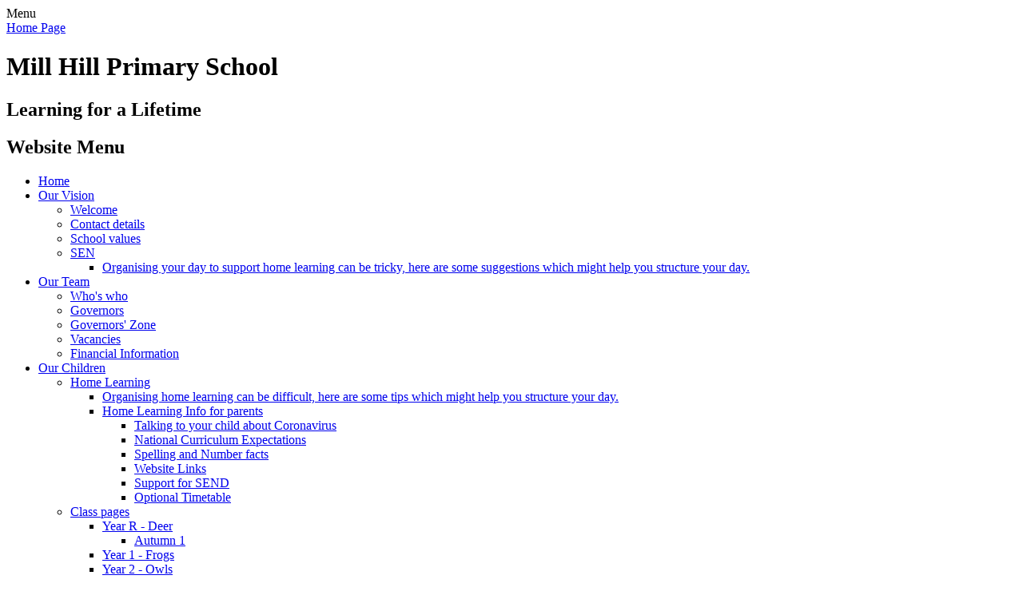

--- FILE ---
content_type: text/html; charset=utf-8
request_url: https://www.millhillprimary.co.uk/autumn-1-india/
body_size: 88479
content:

<!DOCTYPE html>

            <!--[if IE 6]><html class="lt-ie10 lt-ie9 lt-ie8 lt-ie7 ie6 ie responsive" lang="en"><![endif]-->
            <!--[if IE 7]><html class="lt-ie10 lt-ie9 lt-ie8 ie7 ie responsive" lang="en"><![endif]-->
            <!--[if IE 8]><html class="lt-ie10 lt-ie9 ie8 ie responsive" lang="en"><![endif]-->
            <!--[if IE 9]><html class="lt-ie10 ie9 ie responsive" lang="en"><![endif]-->
            <!--[if gt IE 9]><!--><html class="responsive" lang="en"><!--<![endif]-->
            
    <head>
        <meta charset="utf-8">
        <meta http-equiv="X-UA-Compatible" content="IE=edge,chrome=1">
        <meta name="viewport" content="width=device-width, initial-scale=1, user-scalable=no">
        <meta name="keywords" content="Mill Hill Primary School">
        <meta name="description" content="Mill Hill Primary School">
      	<meta name="format-detection" content="telephone=no">

        <title>Autumn 1 - India | Mill Hill Primary School</title>

        




  <link rel="stylesheet" href="https://primarysite-prod-sorted.s3.amazonaws.com/static/7.0.4/gen/presenter_prologue_css.7b7812f9.css" type="text/css">




<style type="text/css">
  .ps_primarysite-editor_panel-site-coloured-content {
    background-color: #ffffff!important;
  }
</style>


  <link rel="stylesheet" href="https://primarysite-prod-sorted.s3.amazonaws.com/static/7.0.4/gen/all-site-icon-choices.034951b5.css" type="text/css">



        
        <link rel="shortcut icon" href="https://primarysite-prod.s3.amazonaws.com/theme/MillHillPrimarySchoolWaterlooville/favicon.ico">
        <link rel="apple-touch-icon" href="https://primarysite-prod.s3.amazonaws.com/theme/MillHillPrimarySchoolWaterlooville/apple-touch-icon-precomposed.png">
        <link rel="apple-touch-icon-precomposed" href="https://primarysite-prod.s3.amazonaws.com/theme/MillHillPrimarySchoolWaterlooville/apple-touch-icon-precomposed.png">
        
        <meta name="application-name" content="Mill Hill Primary School">
        <meta name="msapplication-TileColor" content="#ac001f">
        <meta name="msapplication-TileImage" content="https://primarysite-prod.s3.amazonaws.com/theme/MillHillPrimarySchoolWaterlooville/metro-icon.png">

        
        <link rel="stylesheet" type="text/css" href="https://primarysite-prod.s3.amazonaws.com/theme/MillHillPrimarySchoolWaterlooville/style-global.css">
        <link rel="stylesheet" type="text/css" media="(min-width: 981px)" href="https://primarysite-prod.s3.amazonaws.com/theme/MillHillPrimarySchoolWaterlooville/style.css">
        <link rel="stylesheet" type="text/css" media="(max-width: 980px)" href="https://primarysite-prod.s3.amazonaws.com/theme/MillHillPrimarySchoolWaterlooville/style-responsive.css">

      	
      	<link href="//fonts.googleapis.com/css?family=Muli:300,400" rel="stylesheet">
      
      
        

        

<script>
  // This is the first instance of `window.psProps`, so if these values are removed, make sure
  // `window.psProps = {};` is still there because it's used in other places.
  window.psProps = {
    lazyLoadFallbackScript: 'https://primarysite-prod-sorted.s3.amazonaws.com/static/7.0.4/gen/lazy_load.1bfa9561.js',
    picturefillScript: 'https://primarysite-prod-sorted.s3.amazonaws.com/static/7.0.4/gen/picturefill.a26ebc92.js'
  };
</script>


  <script type="text/javascript" src="https://primarysite-prod-sorted.s3.amazonaws.com/static/7.0.4/gen/presenter_prologue_js.cfb79a3d.js"></script>


<script type="text/javascript">
  function ie() {
    for (var v = 3, el = document.createElement('b'), all = el.all || [];
      el.innerHTML = '<!--[if gt IE ' + (++v) + ']><i><![endif]-->', all[0]; );
    return v > 4 ? v : document.documentMode;
  }

  $(function() {
    switch (ie()) {
      case 10:
        ps.el.html.addClass('ie10');
      case 9:
      case 8:
        ps.el.body.prepend(
          '<div class="unsupported-browser">' +
            '<span class="warning-logo">&#xe00a; </span>' +
            'This website may not display correctly as you are using an old version of ' +
            'Internet Explorer. <a href="/primarysite/unsupported-browser/">More info</a>' +
          '</div>');
        break;
    }
  });
</script>

<script type="text/javascript">
  $(function() {
    ps.el.body
      .data('social_media_url', 'https://social.secure-primarysite.net/site/mill-hill-primary-school-waterlooville/')
      .data('social_media_api', 'https://social.secure-primarysite.net/api/site-connected/mill-hill-primary-school-waterlooville/')
      .data('STATIC_URL', 'https://primarysite-prod-sorted.s3.amazonaws.com/static/7.0.4/')
      .data('site_width', 725)
      .data('news_width', 537)
      .data('csrf_token', 'e9jZojBb6nWrn1RKPrOWmWI2lY7UAvqoyAabTPGGZLylRn59TWD7EAZ0sbNN47Id')
      .data('disable_right_click', 'True')
      .data('normalize_css', 'https://primarysite-prod-sorted.s3.amazonaws.com/static/7.0.4/gen/normalize_css.7bf5a737.css')
      .data('ck_editor_counterbalances', 'https://primarysite-prod-sorted.s3.amazonaws.com/static/7.0.4/gen/ck_editor_counterbalances.2519b40e.css')
      .data('basic_site', false)
      // Seasonal Effects
      .data('include_seasonal_effects', '')
      .data('show_seasonal_effects_on_page', '')
      .data('seasonal_effect', '1')
      .data('can_enable_seasonal_effects', 'False')
      .data('seasonal_effect_active', 'True')
      .data('disablePicturesBlock', false)
      .data('hasNewCookiePopup', true);

    if (document.documentElement.dataset.userId) {
      window.updateCsrf();
    }
  });
</script>


<script>

function recaptchaCallback() {
    grecaptcha.ready(function() {
        var grecaptcha_execute = function(){
    grecaptcha.execute('6LcHwgAiAAAAAJ6ncdKlMyB1uNoe_CBvkfgBiJz1', {action: 'homepage'}).then(function(token) {
        document.querySelectorAll('input.django-recaptcha-hidden-field').forEach(function (value) {
            value.value = token;
        });
        return token;
    })
};
grecaptcha_execute()
setInterval(grecaptcha_execute, 120000);


    });
  };
</script>






    </head>

    <body>

        

        <div class="responsive-bar visible-small">
            <span class="navbar-toggle website-navbar-toggle visible-small" data-nav="website"></span>
            <span class="navigation-bar-title">Menu</span>
        </div>

        <div class="container">

            <div class="inner-container">
              
						<div class="top-bar">

            <header class="main-header">
                    
                    <a href="/" class="home-link" title="Home Page">Home Page</a>
                      <h1>Mill Hill Primary School</h1>
                      <h2>Learning for a Lifetime</h2>

                    
                </header>
            
            <nav class="main-nav mobile-nav small">
                    <span class="close-mobile-nav" data-nav="website"></span>
                    <h2 class="ps_mobile-header">Website Menu</h2>

                    <ul>
                        <li class="ps_topic_link home-btn"><a href="/">Home</a></li>
                        <li class="ps_nav-top-level ps_submenu ps_topic_link ps_topic_slug_our-vision"><a href="/topic/our-vision" >Our Vision</a><ul><li class="  ps_page_link ps_page_slug_welcome"><a href="/welcome/" >Welcome</a></li>
<li class="  ps_page_link ps_page_slug_contact-details"><a href="/contact-details/" >Contact details</a></li>
<li class="  ps_page_link ps_page_slug_school-values"><a href="/school-values/" >School values</a></li>
<li class=" ps_submenu ps_page_link ps_page_slug_sen"><a href="/sen/" >SEN</a><ul><li class="  ps_page_link ps_page_slug_organising-your-day-to-support-home-learning-can-b"><a href="/organising-your-day-to-support-home-learning-can-b/" >Organising your day to support home learning can be tricky, here are some suggestions which might help you structure your day.</a></li></ul></li></ul></li>
                        <li class="ps_nav-top-level ps_submenu ps_topic_link ps_topic_slug_our-team"><a href="/topic/our-team" >Our Team</a><ul><li class="  ps_page_link ps_page_slug_whos-who"><a href="/whos-who/" >Who&#x27;s who</a></li>
<li class="  ps_page_link ps_page_slug_governors"><a href="/governors/" >Governors</a></li>
<li class="  ps_page_link ps_page_slug_governors-zone"><a href="/governors-zone/" >Governors&#x27; Zone</a></li>
<li class="  ps_page_link ps_page_slug_vacancies"><a href="/vacancies/" >Vacancies</a></li>
<li class="  ps_page_link ps_page_slug_financial-information"><a href="/financial-information/" >Financial Information</a></li></ul></li>
                        <li class="ps_nav-top-level ps_submenu ps_topic_link ps_topic_slug_our-children"><a href="/topic/our-children" >Our Children</a><ul><li class=" ps_submenu ps_page_link ps_page_slug_home-learning"><a href="/home-learning/" >Home Learning</a><ul><li class="  ps_page_link ps_page_slug_organising-home-learning-can-be-difficult-here-are"><a href="/organising-home-learning-can-be-difficult-here-are/" >Organising home learning can be difficult, here are some tips which might help you structure your day.</a></li>
<li class=" ps_submenu ps_page_link ps_page_slug_homelearning-website-links"><a href="/homelearning-website-links/" >Home Learning Info for parents</a><ul><li class="  ps_page_link ps_page_slug_talking-to-your-child-about-coronavirus"><a href="/talking-to-your-child-about-coronavirus/" >Talking to your child about Coronavirus</a></li>
<li class="  ps_page_link ps_page_slug_national-curriculum-expectations"><a href="/national-curriculum-expectations/" >National Curriculum Expectations</a></li>
<li class="  ps_page_link ps_page_slug_curriculum-information"><a href="/curriculum-information/" >Spelling and Number facts</a></li>
<li class="  ps_page_link ps_page_slug_website-links"><a href="/website-links/" >Website Links</a></li>
<li class="  ps_page_link ps_page_slug_support-for-sen"><a href="/support-for-sen/" >Support for SEND</a></li>
<li class="  ps_page_link ps_page_slug_optional-timetable"><a href="/optional-timetable/" >Optional Timetable</a></li></ul></li></ul></li>
<li class=" ps_submenu ps_page_link ps_page_slug_class-pages-1"><a href="/class-pages-1/" >Class pages</a><ul><li class=" ps_submenu ps_page_link ps_page_slug_year-r-deer"><a href="/year-r-deer/" >Year R - Deer</a><ul><li class="  ps_page_link ps_page_slug_autumn-1-9"><a href="/autumn-1-9/" >Autumn 1</a></li></ul></li>
<li class="  ps_page_link ps_page_slug_year-1-frogs"><a href="/year-1-frogs/" >Year 1 - Frogs</a></li>
<li class=" ps_submenu ps_page_link ps_page_slug_year-2-owls"><a href="/year-2-owls/" >Year 2 - Owls</a><ul><li class="  ps_page_link ps_page_slug_india-1"><a href="/india-1/" >India</a></li></ul></li>
<li class=" ps_submenu ps_page_link ps_page_slug_year-3-squirrels"><a href="/year-3-squirrels/" >Year 3 - Squirrels</a><ul><li class="  ps_page_link ps_page_slug_autumn-1-climate-and-culture"><a href="/autumn-1-climate-and-culture/" >Autumn 1 - Climate and Culture</a></li>
<li class="  ps_page_link ps_page_slug_autumn-2-meet-the-flintstones-1"><a href="/autumn-2-meet-the-flintstones-1/" >Autumn 2 - Meet the Flintstones</a></li>
<li class="  ps_page_link ps_page_slug_spring-1-transport-1"><a href="/spring-1-transport-1/" >Spring 1 - Transport</a></li>
<li class="  ps_page_link ps_page_slug_spring-2-and-summer-1-roman-rule-1"><a href="/spring-2-and-summer-1-roman-rule-1/" >Spring 2 and Summer 1 - Roman Rule</a></li>
<li class="  ps_page_link ps_page_slug_summer-2-save-our-trees-1"><a href="/summer-2-save-our-trees-1/" >Summer 2 - Save our Trees</a></li></ul></li>
<li class=" ps_submenu ps_page_link ps_page_slug_year-4-hedgehogs"><a href="/year-4-hedgehogs/" >Year 4 - Hedgehogs</a><ul><li class="  ps_page_link ps_page_slug_qe-park"><a href="/qe-park/" >QE park</a></li></ul></li>
<li class="  ps_page_link ps_page_slug_year-5-rabbits"><a href="/year-5-rabbits/" >Year 5 - Rabbits</a></li>
<li class="  ps_page_link ps_page_slug_year-6-bats"><a href="/year-6-bats/" >Year 6 - Bats</a></li>
<li class=" ps_submenu ps_page_link ps_page_slug_class-pages"><a href="/class-pages/" >Class Pages Archive: 2023-2024</a><ul><li class=" ps_submenu ps_page_link ps_page_slug_owls-reception"><a href="/owls-reception/" >Owls - Reception</a><ul><li class="  ps_page_link ps_page_slug_marvellous-me"><a href="/marvellous-me/" >Marvellous Me</a></li>
<li class="  ps_page_link ps_page_slug_night-and-day"><a href="/night-and-day/" >Night and Day</a></li></ul></li>
<li class=" ps_submenu ps_page_link ps_page_slug_squirrels-year-1"><a href="/squirrels-year-1/" >Squirrels - Year 1</a><ul><li class="  ps_page_link ps_page_slug_get-out-of-my-swamp-1"><a href="/get-out-of-my-swamp-1/" >Get out of my swamp!</a></li>
<li class="  ps_page_link ps_page_slug_victorians"><a href="/victorians/" >Victorians</a></li></ul></li>
<li class=" ps_submenu ps_page_link ps_page_slug_hedgehogs-year-2"><a href="/hedgehogs-year-2/" >Hedgehogs - Year 2</a><ul><li class="  ps_page_link ps_page_slug_india"><a href="/india/" >India</a></li>
<li class="  ps_page_link ps_page_slug_authors"><a href="/authors/" >Authors</a></li>
<li class="  ps_page_link ps_page_slug_great-fire-of-london"><a href="/great-fire-of-london/" >Great Fire Of London</a></li>
<li class="  ps_page_link ps_page_slug_pioneers"><a href="/pioneers/" >Pioneers</a></li></ul></li>
<li class=" ps_submenu ps_page_link ps_page_slug_rabbits-year-3"><a href="/rabbits-year-3/" >Rabbits - Year 3</a><ul><li class="  ps_page_link ps_page_slug_climate-and-culture"><a href="/climate-and-culture/" >Climate and Culture</a></li>
<li class="  ps_page_link ps_page_slug_meet-the-flintstones"><a href="/meet-the-flintstones/" >Meet The Flintstones</a></li>
<li class="  ps_page_link ps_page_slug_transport-the-sea-1"><a href="/transport-the-sea-1/" >Transport - the sea</a></li></ul></li>
<li class=" ps_submenu ps_page_link ps_page_slug_bats-year-4"><a href="/bats-year-4/" >Bats - Year 4</a><ul><li class="  ps_page_link ps_page_slug_extreme-survival"><a href="/extreme-survival/" >Extreme Survival</a></li>
<li class="  ps_page_link ps_page_slug_crime-and-punishment"><a href="/crime-and-punishment/" >Crime and Punishment</a></li>
<li class="  ps_page_link ps_page_slug_world-kitchen"><a href="/world-kitchen/" >World Kitchen</a></li>
<li class="  ps_page_link ps_page_slug_tomb-raiders"><a href="/tomb-raiders/" >Tomb Raiders</a></li>
<li class="  ps_page_link ps_page_slug_recorders"><a href="/recorders/" >Recorders</a></li>
<li class="  ps_page_link ps_page_slug_samba-drums"><a href="/samba-drums/" >Samba Drums</a></li>
<li class="  ps_page_link ps_page_slug_tbc"><a href="/tbc/" >TBC</a></li></ul></li>
<li class=" ps_submenu ps_page_link ps_page_slug_foxes-year-5"><a href="/foxes-year-5/" >Foxes - Year 5</a><ul><li class=" ps_submenu ps_page_link ps_page_slug_wild-rivers"><a href="/wild-rivers/" >Wild Rivers</a><ul><li class="  ps_page_link ps_page_slug_computing-5"><a href="/computing-5/" >Computing</a></li></ul></li>
<li class=" ps_submenu ps_page_link ps_page_slug_hidden-figures-2"><a href="/hidden-figures-2/" >Hidden Figures</a><ul><li class="  ps_page_link ps_page_slug_computing-6"><a href="/computing-6/" >Computing</a></li></ul></li>
<li class="  ps_page_link ps_page_slug_invaders"><a href="/invaders/" >Invaders</a></li></ul></li>
<li class=" ps_submenu ps_page_link ps_page_slug_crickets-year-6"><a href="/crickets-year-6/" >Crickets - Year 6</a><ul><li class="  ps_page_link ps_page_slug_greece-lightning"><a href="/greece-lightning/" >Greece Lightning</a></li>
<li class="  ps_page_link ps_page_slug_the-great-war-2"><a href="/the-great-war-2/" >The Great War</a></li>
<li class="  ps_page_link ps_page_slug_yes-minister"><a href="/yes-minister/" >Yes Minister</a></li>
<li class="  ps_page_link ps_page_slug_disasters-1"><a href="/disasters-1/" >Disasters</a></li>
<li class="  ps_page_link ps_page_slug_mexico-and-the-mayans"><a href="/mexico-and-the-mayans/" >Mexico And The Mayans</a></li>
<li class="  ps_page_link ps_page_slug_save-our-planet"><a href="/save-our-planet/" >Save Our Planet</a></li></ul></li></ul></li>
<li class=" ps_submenu ps_page_link ps_page_slug_class-pages-archive-2022-2023"><a href="/class-pages-archive-2022-2023/" >Class Pages Archive: 2022-2023</a><ul><li class="  ps_page_link ps_page_slug_squirrels-year-r"><a href="/squirrels-year-r/" >Squirrels - Year R</a></li>
<li class=" ps_submenu ps_page_link ps_page_slug_hedgehogs-year-1"><a href="/hedgehogs-year-1/" >Hedgehogs – Year 1</a><ul><li class="  ps_page_link ps_page_slug_get-out-of-my-swamp"><a href="/get-out-of-my-swamp/" >Get out of my swamp!</a></li>
<li class="  ps_page_link ps_page_slug_school-days"><a href="/school-days/" >School Days</a></li>
<li class="  ps_page_link ps_page_slug_flight"><a href="/flight/" >Flight</a></li>
<li class="  ps_page_link ps_page_slug_poles-apart"><a href="/poles-apart/" >Poles Apart</a></li>
<li class="  ps_page_link ps_page_slug_saving-the-environment"><a href="/saving-the-environment/" >Saving the environment</a></li>
<li class="  ps_page_link ps_page_slug_outstanding-work-7"><a href="/outstanding-work-7/" >Outstanding work</a></li></ul></li>
<li class=" ps_submenu ps_page_link ps_page_slug_rabbits-year-2"><a href="/rabbits-year-2/" >Rabbits - Year 2</a><ul><li class="  ps_page_link ps_page_slug_autumn-1-india"><a href="/autumn-1-india/" >Autumn 1 - India</a></li>
<li class="  ps_page_link ps_page_slug_autumn-2-authors"><a href="/autumn-2-authors/" >Autumn 2 - Authors</a></li>
<li class="  ps_page_link ps_page_slug_spring-1-great-fire-of-london"><a href="/spring-1-great-fire-of-london/" >Spring 1 - Great Fire of London</a></li>
<li class="  ps_page_link ps_page_slug_spring-2-summer-1-pioneers"><a href="/spring-2-summer-1-pioneers/" >Spring 2 &amp; Summer 1 - Pioneers</a></li>
<li class="  ps_page_link ps_page_slug_summer-2-save-our-seas"><a href="/summer-2-save-our-seas/" >Summer 2 - Save our Seas</a></li>
<li class="  ps_page_link ps_page_slug_photos"><a href="/photos/" >Photos</a></li></ul></li>
<li class=" ps_submenu ps_page_link ps_page_slug_bats-year-3"><a href="/bats-year-3/" >Bats – Year 3</a><ul><li class="  ps_page_link ps_page_slug_values-trip-1"><a href="/values-trip-1/" >Values Trip</a></li>
<li class="  ps_page_link ps_page_slug_autumn-1-6"><a href="/autumn-1-6/" >Autumn 1</a></li>
<li class="  ps_page_link ps_page_slug_autumn-2-3"><a href="/autumn-2-3/" >Autumn 2</a></li>
<li class="  ps_page_link ps_page_slug_spring-1-1"><a href="/spring-1-1/" >Spring 1</a></li>
<li class="  ps_page_link ps_page_slug_spring-2-1"><a href="/spring-2-1/" >Spring 2</a></li>
<li class="  ps_page_link ps_page_slug_summer-1"><a href="/summer-1/" >Summer 1</a></li>
<li class="  ps_page_link ps_page_slug_summer-2"><a href="/summer-2/" >Summer 2</a></li>
<li class="  ps_page_link ps_page_slug_outstanding-work-6"><a href="/outstanding-work-6/" >Outstanding Work</a></li></ul></li>
<li class=" ps_submenu ps_page_link ps_page_slug_foxes-year-4"><a href="/foxes-year-4/" >Foxes – Year 4</a><ul><li class=" ps_submenu ps_page_link ps_page_slug_autumn-1-7"><a href="/autumn-1-7/" >Autumn 1</a><ul><li class="  ps_page_link ps_page_slug_values-trip"><a href="/values-trip/" >Values Trip</a></li>
<li class="  ps_page_link ps_page_slug_foundation-curriculum-extreme-survival"><a href="/foundation-curriculum-extreme-survival/" >Foundation Curriculum - Extreme Survival</a></li>
<li class="  ps_page_link ps_page_slug_science-2"><a href="/science-2/" >Science</a></li>
<li class="  ps_page_link ps_page_slug_virtual-link-up-with-william-grill"><a href="/virtual-link-up-with-william-grill/" >Virtual Link-Up with William Grill</a></li></ul></li>
<li class="  ps_page_link ps_page_slug_autumn-2-4"><a href="/autumn-2-4/" >Autumn 2</a></li>
<li class="  ps_page_link ps_page_slug_spring-1-3"><a href="/spring-1-3/" >Spring 1</a></li>
<li class="  ps_page_link ps_page_slug_spring-2-3"><a href="/spring-2-3/" >Spring 2</a></li>
<li class="  ps_page_link ps_page_slug_summer-1-2"><a href="/summer-1-2/" >Summer 1</a></li>
<li class="  ps_page_link ps_page_slug_summer-2-2"><a href="/summer-2-2/" >Summer 2</a></li></ul></li>
<li class=" ps_submenu ps_page_link ps_page_slug_crickets-year-5"><a href="/crickets-year-5/" >Crickets - Year 5</a><ul><li class="  ps_page_link ps_page_slug_autumn-1-rivers-1"><a href="/autumn-1-rivers-1/" >Autumn 1 - Rivers</a></li>
<li class="  ps_page_link ps_page_slug_autumn-2-hidden-figures-1"><a href="/autumn-2-hidden-figures-1/" >Autumn 2 - Hidden Figures</a></li>
<li class="  ps_page_link ps_page_slug_spring-1-saxons"><a href="/spring-1-saxons/" >Spring 1 - Saxons</a></li>
<li class="  ps_page_link ps_page_slug_spring-2-vikings"><a href="/spring-2-vikings/" >Spring 2 - Vikings</a></li>
<li class="  ps_page_link ps_page_slug_summer-1-space-1"><a href="/summer-1-space-1/" >Summer 1 - Space</a></li>
<li class="  ps_page_link ps_page_slug_summer-2-save-our-seas-1"><a href="/summer-2-save-our-seas-1/" >Summer 2 - Save our Seas</a></li></ul></li>
<li class=" ps_submenu ps_page_link ps_page_slug_caterpillars-year-6"><a href="/caterpillars-year-6/" >Caterpillars -                     Year 6</a><ul><li class=" ps_submenu ps_page_link ps_page_slug_autumn-1-5"><a href="/autumn-1-5/" >Autumn 1</a><ul><li class="  ps_page_link ps_page_slug_ancient-greeks"><a href="/ancient-greeks/" >Ancient Greeks</a></li>
<li class="  ps_page_link ps_page_slug_ict"><a href="/ict/" >ICT</a></li>
<li class="  ps_page_link ps_page_slug_values-trip-2"><a href="/values-trip-2/" >Values Trip</a></li>
<li class="  ps_page_link ps_page_slug_english-2"><a href="/english-2/" >English</a></li></ul></li>
<li class=" ps_submenu ps_page_link ps_page_slug_autumn-2-2"><a href="/autumn-2-2/" >Autumn 2</a><ul><li class="  ps_page_link ps_page_slug_world-war-i-and-world-war-ii"><a href="/world-war-i-and-world-war-ii/" >World War I and World War II</a></li></ul></li>
<li class=" ps_submenu ps_page_link ps_page_slug_spring-1-2"><a href="/spring-1-2/" >Spring 1</a><ul><li class="  ps_page_link ps_page_slug_computing-4"><a href="/computing-4/" >Computing</a></li>
<li class="  ps_page_link ps_page_slug_foundation-curriculum"><a href="/foundation-curriculum/" >Foundation Curriculum</a></li></ul></li>
<li class=" ps_submenu ps_page_link ps_page_slug_spring-2-2"><a href="/spring-2-2/" >Spring 2</a><ul><li class="  ps_page_link ps_page_slug_disasters"><a href="/disasters/" >Disasters</a></li></ul></li>
<li class=" ps_submenu ps_page_link ps_page_slug_summer-1-1"><a href="/summer-1-1/" >Summer 1</a><ul><li class="  ps_page_link ps_page_slug_foundation-curriculum-1"><a href="/foundation-curriculum-1/" >Foundation Curriculum</a></li></ul></li>
<li class="  ps_page_link ps_page_slug_summer-2-1"><a href="/summer-2-1/" >Summer 2</a></li></ul></li></ul></li>
<li class=" ps_submenu ps_page_link ps_page_slug_class-pages-archive-2020-2021"><a href="/class-pages-archive-2020-2021/" >Class Pages Archive: 2020-2021</a><ul><li class=" ps_submenu ps_page_link ps_page_slug_rabbits-year-r"><a href="/rabbits-year-r/" >Rabbits - Year R</a><ul><li class=" ps_submenu ps_page_link ps_page_slug_july-home-learning"><a href="/july-home-learning/" >July Home Learning</a><ul><li class="  ps_page_link ps_page_slug_monday-9"><a href="/monday-9/" >Monday</a></li>
<li class="  ps_page_link ps_page_slug_tuesday-6"><a href="/tuesday-6/" >Tuesday</a></li>
<li class="  ps_page_link ps_page_slug_wednesday-7"><a href="/wednesday-7/" >Wednesday</a></li>
<li class="  ps_page_link ps_page_slug_thursday-7"><a href="/thursday-7/" >Thursday</a></li>
<li class="  ps_page_link ps_page_slug_friday"><a href="/friday/" >Friday</a></li></ul></li>
<li class="  ps_page_link ps_page_slug_autumn-1-2"><a href="/autumn-1-2/" >Autumn 1</a></li>
<li class="  ps_page_link ps_page_slug_remote-learning-feb-22nd-apr-1st"><a href="/remote-learning-feb-22nd-apr-1st/" >Remote Learning        Feb 22nd - Apr 1st</a></li>
<li class=" ps_submenu ps_page_link ps_page_slug_remote-learning"><a href="/remote-learning/" >Remote Learning  Jan 11th - Feb 12th</a><ul><li class=" ps_submenu ps_page_link ps_page_slug_spring-2"><a href="/spring-2/" >Spring 2</a><ul><li class=" ps_submenu ps_page_link ps_page_slug_week-1-6"><a href="/week-1-6/" >Week 1</a><ul><li class="  ps_page_link ps_page_slug_monday-7"><a href="/monday-7/" >Monday</a></li>
<li class="  ps_page_link ps_page_slug_tuesday-4"><a href="/tuesday-4/" >Tuesday</a></li>
<li class="  ps_page_link ps_page_slug_wednesday-5"><a href="/wednesday-5/" >Wednesday</a></li>
<li class="  ps_page_link ps_page_slug_thursday-5"><a href="/thursday-5/" >Thursday</a></li>
<li class="  ps_page_link ps_page_slug_friday-1262026"><a href="/friday-1262026/" >Friday</a></li></ul></li>
<li class=" ps_submenu ps_page_link ps_page_slug_week-2-8"><a href="/week-2-8/" >Week 2</a><ul><li class="  ps_page_link ps_page_slug_tuesday-5"><a href="/tuesday-5/" >Monday</a></li>
<li class="  ps_page_link ps_page_slug_monday-8"><a href="/monday-8/" >Tuesday</a></li>
<li class="  ps_page_link ps_page_slug_wednesday-6"><a href="/wednesday-6/" >Wednesday</a></li>
<li class="  ps_page_link ps_page_slug_thursday-6"><a href="/thursday-6/" >Thursday</a></li>
<li class="  ps_page_link ps_page_slug_friday-1262027"><a href="/friday-1262027/" >Friday</a></li></ul></li></ul></li>
<li class="  ps_page_link ps_page_slug_week-1-5"><a href="/week-1-5/" >Week 1</a></li>
<li class=" ps_submenu ps_page_link ps_page_slug_week-2-7"><a href="/week-2-7/" >Week 2</a><ul><li class="  ps_page_link ps_page_slug_monday-1"><a href="/monday-1/" >Monday</a></li>
<li class="  ps_page_link ps_page_slug_monday-3"><a href="/monday-3/" >Tuesday</a></li>
<li class="  ps_page_link ps_page_slug_wednesday-1"><a href="/wednesday-1/" >Wednesday</a></li>
<li class="  ps_page_link ps_page_slug_thursday-1"><a href="/thursday-1/" >Thursday</a></li>
<li class="  ps_page_link ps_page_slug_friday-1262022"><a href="/friday-1262022/" >Friday</a></li></ul></li>
<li class=" ps_submenu ps_page_link ps_page_slug_week-3-8"><a href="/week-3-8/" >Week 3</a><ul><li class="  ps_page_link ps_page_slug_monday-4"><a href="/monday-4/" >Monday</a></li>
<li class="  ps_page_link ps_page_slug_tuesday-1"><a href="/tuesday-1/" >Tuesday</a></li>
<li class="  ps_page_link ps_page_slug_wednesday-2"><a href="/wednesday-2/" >Wednesday</a></li>
<li class="  ps_page_link ps_page_slug_thursday-2"><a href="/thursday-2/" >Thursday</a></li>
<li class="  ps_page_link ps_page_slug_friday-1262023"><a href="/friday-1262023/" >Friday</a></li></ul></li>
<li class=" ps_submenu ps_page_link ps_page_slug_week-4-6"><a href="/week-4-6/" >Week 4</a><ul><li class="  ps_page_link ps_page_slug_monday-5"><a href="/monday-5/" >Monday</a></li>
<li class="  ps_page_link ps_page_slug_tuesday-2"><a href="/tuesday-2/" >Tuesday</a></li>
<li class="  ps_page_link ps_page_slug_wednesday-3"><a href="/wednesday-3/" >Wednesday</a></li>
<li class="  ps_page_link ps_page_slug_thursday-3"><a href="/thursday-3/" >Thursday</a></li>
<li class="  ps_page_link ps_page_slug_friday-1262024"><a href="/friday-1262024/" >Friday</a></li></ul></li>
<li class=" ps_submenu ps_page_link ps_page_slug_week-6-7"><a href="/week-6-7/" >Week 6</a><ul><li class="  ps_page_link ps_page_slug_monday-6"><a href="/monday-6/" >Monday</a></li>
<li class="  ps_page_link ps_page_slug_tuesday-3"><a href="/tuesday-3/" >Tuesday</a></li>
<li class="  ps_page_link ps_page_slug_wednesday-4"><a href="/wednesday-4/" >Wednesday</a></li>
<li class="  ps_page_link ps_page_slug_thursday-4"><a href="/thursday-4/" >Thursday</a></li>
<li class="  ps_page_link ps_page_slug_friday-1262025"><a href="/friday-1262025/" >Friday</a></li></ul></li>
<li class="  ps_page_link ps_page_slug_monday"><a href="/monday/" >Monday</a></li>
<li class="  ps_page_link ps_page_slug_tuesday"><a href="/tuesday/" >Tuesday</a></li>
<li class="  ps_page_link ps_page_slug_wednesday"><a href="/wednesday/" >Wednesday</a></li>
<li class="  ps_page_link ps_page_slug_thursday"><a href="/thursday/" >Thursday</a></li>
<li class="  ps_page_link ps_page_slug_friday-1262021"><a href="/friday-1262021/" >Friday</a></li></ul></li></ul></li>
<li class=" ps_submenu ps_page_link ps_page_slug_bats-year-1"><a href="/bats-year-1/" >Bats - Year 1</a><ul><li class="  ps_page_link ps_page_slug_autumn-1-get-out-of-my-swamp"><a href="/autumn-1-get-out-of-my-swamp/" >Autumn 1 - get out of my swamp!</a></li></ul></li>
<li class=" ps_submenu ps_page_link ps_page_slug_foxes-year-2"><a href="/foxes-year-2/" >Foxes - Year 2</a><ul><li class="  ps_page_link ps_page_slug_outstanding-work-4"><a href="/outstanding-work-4/" >Outstanding work</a></li>
<li class="  ps_page_link ps_page_slug_autumn-1-4"><a href="/autumn-1-4/" >Autumn 1- India</a></li>
<li class="  ps_page_link ps_page_slug_autumn-2-1"><a href="/autumn-2-1/" >Autumn 2- Wonder Women</a></li>
<li class="  ps_page_link ps_page_slug_spring-1-pioneers"><a href="/spring-1-pioneers/" >Spring 1- Pioneers</a></li></ul></li>
<li class=" ps_submenu ps_page_link ps_page_slug_crickets-year-3"><a href="/crickets-year-3/" >Crickets - Year 3</a><ul><li class="  ps_page_link ps_page_slug_outstanding-work"><a href="/outstanding-work/" >Outstanding Work</a></li>
<li class="  ps_page_link ps_page_slug_autumn-1-1"><a href="/autumn-1-1/" >Autumn 1</a></li>
<li class="  ps_page_link ps_page_slug_autumn-2-stone-age"><a href="/autumn-2-stone-age/" >Autumn 2</a></li></ul></li>
<li class=" ps_submenu ps_page_link ps_page_slug_caterpillars-year-4"><a href="/caterpillars-year-4/" >Caterpillars - Year 4</a><ul><li class="  ps_page_link ps_page_slug_autumn-1-extreme-survival"><a href="/autumn-1-extreme-survival/" >Autumn 1 - Extreme Survival</a></li></ul></li>
<li class=" ps_submenu ps_page_link ps_page_slug_ladybirds-year-5"><a href="/ladybirds-year-5/" >Ladybirds - Year 5</a><ul><li class="  ps_page_link ps_page_slug_autumn-1-wild-waters"><a href="/autumn-1-wild-waters/" >Autumn 1 - Wild Waters</a></li>
<li class="  ps_page_link ps_page_slug_autumn-2-hidden-figures"><a href="/autumn-2-hidden-figures/" >Autumn 2 - Hidden Figures</a></li>
<li class="  ps_page_link ps_page_slug_outstanding-work-1"><a href="/outstanding-work-1/" >Outstanding Work</a></li>
<li class="  ps_page_link ps_page_slug_spring-2-tempest-and-tudors"><a href="/spring-2-tempest-and-tudors/" >Spring 2 - Tempest and Tudors</a></li>
<li class="  ps_page_link ps_page_slug_summer-1-anglo-saxons"><a href="/summer-1-anglo-saxons/" >Summer 1 - Anglo-Saxons</a></li></ul></li>
<li class=" ps_submenu ps_page_link ps_page_slug_frogs-year-6"><a href="/frogs-year-6/" >Frogs - Year 6</a><ul><li class=" ps_submenu ps_page_link ps_page_slug_computing-2"><a href="/computing-2/" >Computing</a><ul><li class=" ps_submenu ps_page_link ps_page_slug_mrs-hughes"><a href="/mrs-hughes/" >Mrs Hughes</a><ul><li class="  ps_page_link ps_page_slug_world-war-i-4"><a href="/world-war-i-4/" >World War I</a></li></ul></li>
<li class=" ps_submenu ps_page_link ps_page_slug_aiden"><a href="/aiden/" >Aiden</a><ul><li class="  ps_page_link ps_page_slug_world-war-1-16"><a href="/world-war-1-16/" >world war 1</a></li>
<li class="  ps_page_link ps_page_slug_world-war-2-7"><a href="/world-war-2-7/" >world war 2</a></li></ul></li>
<li class=" ps_submenu ps_page_link ps_page_slug_cayden"><a href="/cayden/" >Cayden</a><ul><li class="  ps_page_link ps_page_slug_world-war-1-15"><a href="/world-war-1-15/" >World War 1</a></li>
<li class="  ps_page_link ps_page_slug_world-war-ii-4"><a href="/world-war-ii-4/" >world war II</a></li></ul></li>
<li class=" ps_submenu ps_page_link ps_page_slug_ellie"><a href="/ellie/" >Ellie</a><ul><li class="  ps_page_link ps_page_slug_world-war-1-14"><a href="/world-war-1-14/" >World War 1</a></li>
<li class="  ps_page_link ps_page_slug_world-war-ii-5"><a href="/world-war-ii-5/" >world war II</a></li></ul></li>
<li class=" ps_submenu ps_page_link ps_page_slug_kasia"><a href="/kasia/" >Kasia</a><ul><li class="  ps_page_link ps_page_slug_world-war-i-3"><a href="/world-war-i-3/" >World War I</a></li>
<li class="  ps_page_link ps_page_slug_world-war-ii-6"><a href="/world-war-ii-6/" >World War II</a></li></ul></li>
<li class=" ps_submenu ps_page_link ps_page_slug_primrose"><a href="/primrose/" >Primrose</a><ul><li class="  ps_page_link ps_page_slug_world-war-1-13"><a href="/world-war-1-13/" >World War 1</a></li>
<li class="  ps_page_link ps_page_slug_world-war-2-4"><a href="/world-war-2-4/" >world war 2</a></li></ul></li>
<li class=" ps_submenu ps_page_link ps_page_slug_rosie"><a href="/rosie/" >Rosie</a><ul><li class="  ps_page_link ps_page_slug_world-war-1-12"><a href="/world-war-1-12/" >World War 1</a></li>
<li class="  ps_page_link ps_page_slug_world-war-2-5"><a href="/world-war-2-5/" >World War 2</a></li></ul></li>
<li class=" ps_submenu ps_page_link ps_page_slug_kai"><a href="/kai/" >Kai</a><ul><li class="  ps_page_link ps_page_slug_world-war-1-11"><a href="/world-war-1-11/" >World War 1</a></li></ul></li>
<li class=" ps_submenu ps_page_link ps_page_slug_miss-gunton"><a href="/miss-gunton/" >Miss Gunton</a><ul><li class="  ps_page_link ps_page_slug_world-war-i-2"><a href="/world-war-i-2/" >World War I</a></li>
<li class="  ps_page_link ps_page_slug_world-war-ii-1"><a href="/world-war-ii-1/" >World War II</a></li></ul></li>
<li class=" ps_submenu ps_page_link ps_page_slug_elliott"><a href="/elliott/" >Elliott</a><ul><li class="  ps_page_link ps_page_slug_world-war-i-1"><a href="/world-war-i-1/" >World War I</a></li>
<li class="  ps_page_link ps_page_slug_world-war-ii-2"><a href="/world-war-ii-2/" >world war II</a></li></ul></li>
<li class=" ps_submenu ps_page_link ps_page_slug_imogen"><a href="/imogen/" >Imogen</a><ul><li class="  ps_page_link ps_page_slug_world-war-1-10"><a href="/world-war-1-10/" >World war 1</a></li></ul></li>
<li class=" ps_submenu ps_page_link ps_page_slug_joseph"><a href="/joseph/" >Joseph</a><ul><li class="  ps_page_link ps_page_slug_ww1-3"><a href="/ww1-3/" >WW1</a></li>
<li class="  ps_page_link ps_page_slug_world-war-2-1"><a href="/world-war-2-1/" >world war 2</a></li></ul></li>
<li class=" ps_submenu ps_page_link ps_page_slug_scarlett"><a href="/scarlett/" >Scarlett</a><ul><li class="  ps_page_link ps_page_slug_world-war-1-9"><a href="/world-war-1-9/" >World war 1</a></li></ul></li>
<li class=" ps_submenu ps_page_link ps_page_slug_cara"><a href="/cara/" >Cara</a><ul><li class="  ps_page_link ps_page_slug_world-war-1-8"><a href="/world-war-1-8/" >World war 1</a></li></ul></li>
<li class=" ps_submenu ps_page_link ps_page_slug_stanley"><a href="/stanley/" >Stanley</a><ul><li class="  ps_page_link ps_page_slug_world-war-1-7"><a href="/world-war-1-7/" >World war 1</a></li>
<li class="  ps_page_link ps_page_slug_world-war-2-3"><a href="/world-war-2-3/" >world war 2</a></li></ul></li>
<li class=" ps_submenu ps_page_link ps_page_slug_erin"><a href="/erin/" >Erin</a><ul><li class="  ps_page_link ps_page_slug_world-war-1-6"><a href="/world-war-1-6/" >World war 1</a></li>
<li class="  ps_page_link ps_page_slug_world-war-2-2"><a href="/world-war-2-2/" >World war 2</a></li></ul></li>
<li class=" ps_submenu ps_page_link ps_page_slug_tyler"><a href="/tyler/" >Tyler</a><ul><li class="  ps_page_link ps_page_slug_world-war-1-5"><a href="/world-war-1-5/" >World war 1</a></li>
<li class="  ps_page_link ps_page_slug_world-war-2-6"><a href="/world-war-2-6/" >world war 2</a></li></ul></li>
<li class=" ps_submenu ps_page_link ps_page_slug_olivia"><a href="/olivia/" >Olivia</a><ul><li class="  ps_page_link ps_page_slug_world-war-1-4"><a href="/world-war-1-4/" >World war 1</a></li></ul></li>
<li class=" ps_submenu ps_page_link ps_page_slug_freya"><a href="/freya/" >Freya</a><ul><li class="  ps_page_link ps_page_slug_world-war-1-3"><a href="/world-war-1-3/" >World war I</a></li>
<li class="  ps_page_link ps_page_slug_world-war-ii-3"><a href="/world-war-ii-3/" >world war II</a></li></ul></li>
<li class=" ps_submenu ps_page_link ps_page_slug_ella-brooke"><a href="/ella-brooke/" >Ella-Brooke</a><ul><li class="  ps_page_link ps_page_slug_ww1-2"><a href="/ww1-2/" >WW1</a></li></ul></li>
<li class=" ps_submenu ps_page_link ps_page_slug_harry"><a href="/harry/" >Harry</a><ul><li class="  ps_page_link ps_page_slug_world-war1"><a href="/world-war1/" >World war1</a></li></ul></li>
<li class=" ps_submenu ps_page_link ps_page_slug_layla"><a href="/layla/" >Layla</a><ul><li class="  ps_page_link ps_page_slug_world-war-1-2"><a href="/world-war-1-2/" >World War 1</a></li></ul></li>
<li class=" ps_submenu ps_page_link ps_page_slug_ashton"><a href="/ashton/" >Ashton</a><ul><li class="  ps_page_link ps_page_slug_world-war-1-1"><a href="/world-war-1-1/" >World war 1</a></li></ul></li>
<li class=" ps_submenu ps_page_link ps_page_slug_mariam"><a href="/mariam/" >Mariam</a><ul><li class="  ps_page_link ps_page_slug_world-war-one"><a href="/world-war-one/" >World War One</a></li>
<li class="  ps_page_link ps_page_slug_world-war-one-1"><a href="/world-war-one-1/" >World War Two</a></li></ul></li>
<li class=" ps_submenu ps_page_link ps_page_slug_alicia"><a href="/alicia/" >Alicia</a><ul><li class="  ps_page_link ps_page_slug_world-war-ii-7"><a href="/world-war-ii-7/" >World War II</a></li>
<li class="  ps_page_link ps_page_slug_world-war-i"><a href="/world-war-i/" >World War I</a></li></ul></li>
<li class=" ps_submenu ps_page_link ps_page_slug_jack"><a href="/jack/" >Jack</a><ul><li class="  ps_page_link ps_page_slug_ww1"><a href="/ww1/" >WW1</a></li></ul></li>
<li class=" ps_submenu ps_page_link ps_page_slug_logan-1"><a href="/logan-1/" >Logan</a><ul><li class="  ps_page_link ps_page_slug_world-war-1"><a href="/world-war-1/" >World War 1</a></li>
<li class="  ps_page_link ps_page_slug_world-war-2"><a href="/world-war-2/" >World War 2</a></li></ul></li>
<li class=" ps_submenu ps_page_link ps_page_slug_marley"><a href="/marley/" >Marley</a><ul><li class="  ps_page_link ps_page_slug_ww1-1"><a href="/ww1-1/" >WW1</a></li>
<li class="  ps_page_link ps_page_slug_ww2"><a href="/ww2/" >WW2</a></li></ul></li></ul></li>
<li class="  ps_page_link ps_page_slug_outstanding-work-3"><a href="/outstanding-work-3/" >Outstanding Work</a></li>
<li class="  ps_page_link ps_page_slug_autumn-1-3"><a href="/autumn-1-3/" >Autumn 1</a></li>
<li class="  ps_page_link ps_page_slug_maths"><a href="/maths/" >Maths</a></li></ul></li></ul></li>
<li class=" ps_submenu ps_page_link ps_page_slug_class-pages-archive-2019-2020"><a href="/class-pages-archive-2019-2020/" >Class Pages Archive: 2019-2020</a><ul><li class="  ps_page_link ps_page_slug_mrs-shaws-maths-problems"><a href="/mrs-shaws-maths-problems/" >Mrs Shaw&#x27;s Maths Problems</a></li>
<li class="  ps_page_link ps_page_slug_bats-year-r"><a href="/bats-year-r/" >Bats - Year R</a></li>
<li class="  ps_page_link ps_page_slug_foxes-year-1"><a href="/foxes-year-1/" >Foxes - Year 1</a></li>
<li class="  ps_page_link ps_page_slug_crickets-year-2"><a href="/crickets-year-2/" >Crickets - Year 2</a></li>
<li class="  ps_page_link ps_page_slug_caterpillars-year-3"><a href="/caterpillars-year-3/" >Caterpillars - Year 3</a></li>
<li class="  ps_page_link ps_page_slug_ladybirds-year-4"><a href="/ladybirds-year-4/" >Ladybirds - Year 4</a></li>
<li class="  ps_page_link ps_page_slug_frogs-year-5"><a href="/frogs-year-5/" >Frogs - Year 5</a></li>
<li class="  ps_page_link ps_page_slug_ducks-year-6"><a href="/ducks-year-6/" >Ducks - Year 6</a></li></ul></li>
<li class=" ps_submenu ps_page_link ps_page_slug_class-pages-archive-2018-2019"><a href="/class-pages-archive-2018-2019/" >Class Pages Archive: 2018-2019</a><ul><li class="  ps_page_link ps_page_slug_foxes-year-r"><a href="/foxes-year-r/" >Foxes - Year R</a></li>
<li class=" ps_submenu ps_page_link ps_page_slug_crickets-year-1"><a href="/crickets-year-1/" >Crickets - Year 1</a><ul><li class="  ps_page_link ps_page_slug_autumn-1-our-local-area"><a href="/autumn-1-our-local-area/" >Autumn 1- Our local area</a></li>
<li class="  ps_page_link ps_page_slug_autumn-2-fairy-tales"><a href="/autumn-2-fairy-tales/" >Autumn 2- Fairy tales</a></li>
<li class="  ps_page_link ps_page_slug_spring-1-wonderful-weather"><a href="/spring-1-wonderful-weather/" >Spring 1- Wonderful Weather</a></li></ul></li>
<li class=" ps_submenu ps_page_link ps_page_slug_caterpillars-year-2"><a href="/caterpillars-year-2/" >Caterpillars - Year 2</a><ul><li class="  ps_page_link ps_page_slug_autumn-term"><a href="/autumn-term/" >Autumn Term</a></li></ul></li>
<li class=" ps_submenu ps_page_link ps_page_slug_ladybirds-year-3"><a href="/ladybirds-year-3/" >Ladybirds - Year 3</a><ul><li class="  ps_page_link ps_page_slug_spring-1"><a href="/spring-1/" >Spring 1</a></li>
<li class="  ps_page_link ps_page_slug_autumn-2"><a href="/autumn-2/" >Autumn 2</a></li>
<li class="  ps_page_link ps_page_slug_autumn-1"><a href="/autumn-1/" >Autumn 1</a></li></ul></li>
<li class=" ps_submenu ps_page_link ps_page_slug_frogs-year-4"><a href="/frogs-year-4/" >Frogs - Year 4</a><ul><li class="  ps_page_link ps_page_slug_autumn-1-anglo-saxons"><a href="/autumn-1-anglo-saxons/" >Autumn 1 - Anglo-Saxons</a></li>
<li class="  ps_page_link ps_page_slug_autumn-2-africa"><a href="/autumn-2-africa/" >Autumn 2 - Africa</a></li>
<li class="  ps_page_link ps_page_slug_spring-1-fairy-tales"><a href="/spring-1-fairy-tales/" >Spring 1 - Fairy tales</a></li></ul></li>
<li class=" ps_submenu ps_page_link ps_page_slug_ducks-year-5"><a href="/ducks-year-5/" >Ducks - Year 5</a><ul><li class="  ps_page_link ps_page_slug_autumn-1-rivers-and-wind-in-the-willows"><a href="/autumn-1-rivers-and-wind-in-the-willows/" >Autumn 1 - Rivers and Wind in the Willows</a></li>
<li class="  ps_page_link ps_page_slug_spring-1-the-tudors-part-1"><a href="/spring-1-the-tudors-part-1/" >Spring 1 - The Tudors - Part 1</a></li></ul></li>
<li class=" ps_submenu ps_page_link ps_page_slug_puffins-year-6"><a href="/puffins-year-6/" >Puffins - year 6</a><ul><li class="  ps_page_link ps_page_slug_autumn-term-1"><a href="/autumn-term-1/" >Autumn Term</a></li>
<li class="  ps_page_link ps_page_slug_spring-term"><a href="/spring-term/" >Spring Term</a></li></ul></li></ul></li>
<li class=" ps_submenu ps_page_link ps_page_slug_class-pages-archive-2017-2018"><a href="/class-pages-archive-2017-2018/" >Class Pages Archive: 2017-2018</a><ul><li class=" ps_submenu ps_page_link ps_page_slug_crickets-year-r"><a href="/crickets-year-r/" >Crickets - Year R</a><ul><li class="  ps_page_link ps_page_slug_autumn-1-my-class"><a href="/autumn-1-my-class/" >Autumn 1 - My Class</a></li>
<li class="  ps_page_link ps_page_slug_autumn-2-into-the-woods"><a href="/autumn-2-into-the-woods/" >Autumn 2 - Into the woods</a></li>
<li class="  ps_page_link ps_page_slug_spring-1-winter"><a href="/spring-1-winter/" >Spring 1 - Winter</a></li>
<li class="  ps_page_link ps_page_slug_spring-2-old-and-new-1"><a href="/spring-2-old-and-new-1/" >Spring 2 - Old and new</a></li></ul></li>
<li class=" ps_submenu ps_page_link ps_page_slug_caterpillars-year-1"><a href="/caterpillars-year-1/" >Caterpillars - Year 1</a><ul><li class="  ps_page_link ps_page_slug_autumn-1-here-and-there-the-post-office"><a href="/autumn-1-here-and-there-the-post-office/" >Autumn 1 - Here and There &amp; The Post Office</a></li>
<li class="  ps_page_link ps_page_slug_autumn-2-beauty-and-the-beast"><a href="/autumn-2-beauty-and-the-beast/" >Autumn 2 - Beauty and the Beast</a></li>
<li class="  ps_page_link ps_page_slug_spring-1-lost-and-found"><a href="/spring-1-lost-and-found/" >Spring 1 - Lost and Found</a></li></ul></li>
<li class=" ps_submenu ps_page_link ps_page_slug_ladybirds-year-2"><a href="/ladybirds-year-2/" >Ladybirds   -                Year 2</a><ul><li class="  ps_page_link ps_page_slug_autumn-1-beach-visit"><a href="/autumn-1-beach-visit/" >Autumn 1 - Beach Visit</a></li>
<li class="  ps_page_link ps_page_slug_autumn-2-mini-grey-stories"><a href="/autumn-2-mini-grey-stories/" >Autumn 2- Mini Grey Stories</a></li>
<li class="  ps_page_link ps_page_slug_spring-1-gilbert-whites-house-visit"><a href="/spring-1-gilbert-whites-house-visit/" >Spring 1- Gilbert White&#x27;s House Visit</a></li></ul></li>
<li class=" ps_submenu ps_page_link ps_page_slug_frogs-year-3"><a href="/frogs-year-3/" >Frogs - Year 3</a><ul><li class="  ps_page_link ps_page_slug_autumn-1-fair-trade-smoothie-making"><a href="/autumn-1-fair-trade-smoothie-making/" >Autumn 1- Fair Trade smoothie Making</a></li>
<li class="  ps_page_link ps_page_slug_autumn-2-butser-ancient-farm-visit"><a href="/autumn-2-butser-ancient-farm-visit/" >Autumn 2- Butser Ancient Farm visit</a></li>
<li class="  ps_page_link ps_page_slug_spring-1-donutting"><a href="/spring-1-donutting/" >Spring 1- Donutting</a></li>
<li class="  ps_page_link ps_page_slug_spring-2-the-romans-1"><a href="/spring-2-the-romans-1/" >Spring 2- The Romans</a></li>
<li class="  ps_page_link ps_page_slug_summer-1-robin-hood"><a href="/summer-1-robin-hood/" >Summer 1- Robin Hood</a></li></ul></li>
<li class=" ps_submenu ps_page_link ps_page_slug_ducks-year-4"><a href="/ducks-year-4/" >Ducks - Year 4</a><ul><li class="  ps_page_link ps_page_slug_autumn-1-anglo-saxon-day"><a href="/autumn-1-anglo-saxon-day/" >Autumn 1 - Anglo-Saxon day</a></li>
<li class="  ps_page_link ps_page_slug_autumn-2-art-gallery-visit"><a href="/autumn-2-art-gallery-visit/" >Autumn 2 - Art Gallery visit</a></li>
<li class="  ps_page_link ps_page_slug_spring-1-winter-menace"><a href="/spring-1-winter-menace/" >Spring 1 - Winter Menace</a></li></ul></li>
<li class=" ps_submenu ps_page_link ps_page_slug_puffins-year-5"><a href="/puffins-year-5/" >Puffins - Year 5</a><ul><li class="  ps_page_link ps_page_slug_autumn-1-rivers"><a href="/autumn-1-rivers/" >Autumn 1 - Rivers</a></li>
<li class="  ps_page_link ps_page_slug_autumn-2-winchester-cathedral-trip"><a href="/autumn-2-winchester-cathedral-trip/" >Autumn 2 - Winchester Cathedral trip</a></li>
<li class="  ps_page_link ps_page_slug_spring-1-winter-olympics"><a href="/spring-1-winter-olympics/" >Spring 1 - Winter Olympics</a></li>
<li class="  ps_page_link ps_page_slug_spring-2-tudors"><a href="/spring-2-tudors/" >Spring 2 - Tudors</a></li>
<li class="  ps_page_link ps_page_slug_summer-1-space"><a href="/summer-1-space/" >Summer 1 - Space</a></li></ul></li>
<li class=" ps_submenu ps_page_link ps_page_slug_otters-year-6"><a href="/otters-year-6/" >Otters -  Year 6</a><ul><li class="  ps_page_link ps_page_slug_autumn-1-volcanoes"><a href="/autumn-1-volcanoes/" >Autumn 1 - Volcanoes</a></li>
<li class="  ps_page_link ps_page_slug_autumn-2-world-war-ii"><a href="/autumn-2-world-war-ii/" >Autumn 2 - World War II</a></li>
<li class="  ps_page_link ps_page_slug_spring-1-winter-olympics-1"><a href="/spring-1-winter-olympics-1/" >Spring 1 - Winter Olympics</a></li>
<li class="  ps_page_link ps_page_slug_spring-2-sats-revision"><a href="/spring-2-sats-revision/" >Spring 2 - SATs Revision</a></li></ul></li></ul></li></ul></li>
<li class="  ps_page_link ps_page_slug_kids-zone"><a href="/special/kidszone" >Kids&#x27; zone</a></li>
<li class=" ps_submenu ps_page_link ps_page_slug_gallery"><a href="/gallery/" >Gallery</a><ul><li class="  ps_page_link ps_page_slug_school-tour-1"><a href="/school-tour-1/" >School Tour</a></li>
<li class=" ps_submenu ps_page_link ps_page_slug_art-gallery"><a href="/art-gallery/" >Art Gallery</a><ul><li class="  ps_page_link ps_page_slug_2023-2024"><a href="/2023-2024/" >2023-2024</a></li></ul></li></ul></li></ul></li>
                        <li class="ps_nav-top-level ps_submenu ps_topic_link ps_topic_slug_our-learning"><a href="/topic/our-learning" >Our Learning</a><ul><li class=" ps_submenu ps_page_link ps_page_slug_curriculum"><a href="/curriculum/" >Curriculum</a><ul><li class="  ps_page_link ps_page_slug_our-curriculum"><a href="/our-curriculum/" >Our Curriculum</a></li>
<li class="  ps_page_link ps_page_slug_english"><a href="/english/" >English</a></li>
<li class="  ps_page_link ps_page_slug_mathematics"><a href="/mathematics/" >Mathematics</a></li>
<li class="  ps_page_link ps_page_slug_science"><a href="/science/" >Science</a></li>
<li class="  ps_page_link ps_page_slug_geography"><a href="/geography/" >Geography</a></li>
<li class="  ps_page_link ps_page_slug_history"><a href="/history/" >History</a></li>
<li class="  ps_page_link ps_page_slug_art-and-design"><a href="/art-and-design/" >Art and Design</a></li>
<li class="  ps_page_link ps_page_slug_design-and-technology"><a href="/design-and-technology/" >Design and Technology</a></li>
<li class=" ps_submenu ps_page_link ps_page_slug_computing-3"><a href="/computing-3/" >Computing</a><ul><li class="  ps_page_link ps_page_slug_mouse-control-and-keyboard-skills"><a href="/mouse-control-and-keyboard-skills/" >Mouse control and keyboard skills</a></li>
<li class="  ps_page_link ps_page_slug_key-websites"><a href="/key-websites/" >Key websites</a></li></ul></li>
<li class="  ps_page_link ps_page_slug_religious-education"><a href="/religious-education/" >Religious Education</a></li>
<li class="  ps_page_link ps_page_slug_pshe"><a href="/pshe/" >P.S.H.E.</a></li>
<li class="  ps_page_link ps_page_slug_music"><a href="/music/" >Music</a></li>
<li class="  ps_page_link ps_page_slug_pe"><a href="/pe/" >P.E.</a></li>
<li class="  ps_page_link ps_page_slug_mfl"><a href="/mfl/" >M.F.L.</a></li>
<li class="  ps_page_link ps_page_slug_phonics"><a href="/phonics/" >Phonics</a></li></ul></li></ul></li>
                        <li class="ps_nav-top-level ps_submenu ps_topic_link ps_topic_slug_our-outcomes"><a href="/topic/our-outcomes" >Our Outcomes</a><ul><li class=" ps_submenu ps_page_link ps_page_slug_ofsted-and-performance-data"><a href="/ofsted-and-performance-data/" >Ofsted and performance data</a><ul><li class="  ps_page_link ps_page_slug_assessment-and-the-new-national-curriculum"><a href="/assessment-and-the-new-national-curriculum/" >Assessment and the New National Curriculum</a></li></ul></li>
<li class="  ps_page_link ps_page_slug_school-improvement-priorities"><a href="/school-improvement-priorities/" >School Improvement Priorities</a></li>
<li class="  ps_page_link ps_page_slug_pupil-premium"><a href="/pupil-premium/" >Pupil premium</a></li>
<li class=" ps_submenu ps_page_link ps_page_slug_pe-and-sport-premium"><a href="/pe-and-sport-premium/" >PE and sport premium</a><ul><li class="  ps_page_link ps_page_slug_physical-education-funding-statement-2020"><a href="/physical-education-funding-statement-2020/" >Physical Education Funding Statement 2020</a></li></ul></li>
<li class="  ps_page_link ps_page_slug_catch-up-funding"><a href="/catch-up-funding/" >Catch-up funding</a></li>
<li class="  ps_page_link ps_page_slug_british-values"><a href="/british-values/" >British Values</a></li>
<li class="  ps_page_link ps_page_slug_financial"><a href="/financial/" >Financial</a></li></ul></li>
                        <li class="ps_nav-top-level ps_submenu ps_topic_link ps_topic_slug_information-for-parents"><a href="/topic/information-for-parents" >Information for Parents</a><ul><li class="  ps_page_link ps_page_slug_new-year-r-parent-information-september-2025"><a href="/new-year-r-parent-information-september-2025/" >New Year R parent information - September 2025</a></li>
<li class="  ps_page_link ps_page_slug_admissions"><a href="/admissions/" >Admissions</a></li>
<li class="  ps_page_link ps_page_slug_attendance"><a href="/attendance/" >Attendance</a></li>
<li class="  ps_page_link ps_page_slug_breakfast-after-school-club"><a href="/breakfast-after-school-club/" >Breakfast &amp; After school club</a></li>
<li class="  ps_page_link ps_page_slug_calendar"><a href="/diary/grid/" >Calendar</a></li>
<li class="  ps_page_link ps_page_slug_general-data-protection-regulation-gdpr"><a href="/general-data-protection-regulation-gdpr/" >General Data Protection Regulation (GDPR)</a></li>
<li class="  ps_page_link ps_page_slug_home-school-agreement"><a href="/home-school-agreement/" >Home School Agreement</a></li>
<li class="  ps_page_link ps_page_slug_lateabsence-procedures"><a href="/lateabsence-procedures/" >Late/absence procedures</a></li>
<li class="  ps_page_link ps_page_slug_latest-news"><a href="/stream/news/full/1/-//" >Latest News</a></li>
<li class="  ps_page_link ps_page_slug_lunch-menus"><a href="/lunch-menus/" >Lunch menus</a></li>
<li class="  ps_page_link ps_page_slug_newsletters"><a href="/stream/newsletters/full/1/-//" >Newsletters</a></li>
<li class="  ps_page_link ps_page_slug_online-safety"><a href="/online-safety/" >Online safety</a></li>
<li class="  ps_page_link ps_page_slug_opening-times"><a href="/opening-times/" >Opening times</a></li>
<li class=" ps_submenu ps_page_link ps_page_slug_policies"><a href="/policies/" >Policies</a><ul><li class="  ps_page_link ps_page_slug_elsa"><a href="/elsa/" >ELSA</a></li>
<li class="  ps_page_link ps_page_slug_deputy-and-head-teacher"><a href="/deputy-and-head-teacher/" >Deputy and Head teacher</a></li>
<li class="  ps_page_link ps_page_slug_senco"><a href="/senco/" >SENCo</a></li>
<li class="  ps_page_link ps_page_slug_school-office"><a href="/school-office/" >School Office</a></li>
<li class="  ps_page_link ps_page_slug_home-school-link-worker"><a href="/home-school-link-worker/" >Home School Link Worker</a></li>
<li class="  ps_page_link ps_page_slug_class-teacher"><a href="/class-teacher/" >Class Teacher</a></li></ul></li>
<li class="  ps_page_link ps_page_slug_prospectus"><a href="/prospectus/" >Prospectus</a></li>
<li class="  ps_page_link ps_page_slug_pta"><a href="/pta/" >PTA</a></li>
<li class="  ps_page_link ps_page_slug_safeguarding"><a href="/safeguarding/" >Safeguarding</a></li>
<li class="  ps_page_link ps_page_slug_school-clubs-holiday-activity-suggestions"><a href="/school-clubs-holiday-activity-suggestions/" >School clubs &amp; Holiday activity suggestions</a></li>
<li class="  ps_page_link ps_page_slug_uniform-information"><a href="/uniform-information/" >Uniform information</a></li>
<li class=" ps_submenu ps_page_link ps_page_slug_useful-links"><a href="/useful-links/" >Useful links</a><ul><li class=" ps_submenu ps_page_link ps_page_slug_home-school-link"><a href="/home-school-link/" >Home School Link</a><ul><li class="  ps_page_link ps_page_slug_the-garden-1"><a href="/the-garden-1/" >The Garden</a></li></ul></li>
<li class="  ps_page_link ps_page_slug_school-council"><a href="/school-council/" >School Council</a></li>
<li class="  ps_page_link ps_page_slug_scopay"><a href="/scopay/" >SCOPAY</a></li></ul></li>
<li class="  ps_page_link ps_page_slug_whole-school-letters"><a href="/whole-school-letters/" >Whole School Letters</a></li></ul></li>

                        
            <li class="main-nav-download-app">


</li>

            <li class="login-responsive visible-small">
                        
                            
  <a href="https://mill-hill-primary-school-waterlooville.secure-primarysite.net/accounts/login/primarysite/?next=/autumn-1-india/" rel="nofollow">Log in</a>


                        
                        </li>
                    </ul>
                </nav>
            
            
            <section class="quicklinks ">
              <ul>
                <li data-button="search" class="i-search">
                  <span aria-hidden="true">&#x0041;</span>
      							<span>Search</span>
                </li>
                <li data-button="translate" class="i-translate">
                  <span aria-hidden="true">&#x0042;</span>
      							<span>Translate</span>                  
                </li>
                  <li data-button="login" class="auth ">
                    
  <a href="https://mill-hill-primary-school-waterlooville.secure-primarysite.net/accounts/login/primarysite/?next=/autumn-1-india/" rel="nofollow">Log in</a>

              
                </li> 


              </ul>

              
              <section class="google-services">

                
                <section data-content="search" data-cookie="google-search" class="google-search">
                  <textarea data-template="cookie" hidden>
<form action="https://www.google.com/cse" id="cse-search-box">
                    <div>
                      <input type="hidden" name="cx" value="018064204022535857943:lqxa09tyn1c">
                      <input type="hidden" name="ie" value="UTF-8">
                      <input type="text" name="q" size="30">
                      <input type="submit" name="sa" value="Search">
                    </div>
                  </form>
                  <script type="text/javascript" src="https://www.google.com/cse/brand?form=cse-search-box&amp;lang=en"></script>
</textarea>
                </section>
                <section data-content="translate">
                   


  



  <div class="google-translate-widget " id="google_translate_element" data-cookie="google-translate">
    <textarea data-template="cookie" hidden>
      

      <script>
        function googleTranslateElementInit() {
          new google.translate.TranslateElement({
            layout: google.translate.TranslateElement.InlineLayout.SIMPLE,
            pageLanguage: 'en'
          }, 'google_translate_element');
        }
      </script>

      <script src="https://translate.google.com/translate_a/element.js?cb=googleTranslateElementInit"></script>
      <script src="https://primarysite-prod-sorted.s3.amazonaws.com/static/7.0.4/gen/google_translate.3323e9a6.js"></script>
    </textarea>
  </div>


                </section>
              </section>
            </section>
            
          </div>              
              
                         
                <div class="slideshow-block">
                  
                    
                    <div class="slide-descriptions">
                      <h2 class="slidetitle slidetitlenum-1"><span class="desc-header">Compassion</span><span class="motto">We show care and consideration to everyone</span></h2>
              
                      <h2 class="slidetitle slidetitlenum-3"><span class="desc-header">Respect</span><span class="motto">We value everyone and everything</span></h2>
                     
                      <h2 class="slidetitle slidetitlenum-5"><span class="desc-header">Commitment</span><span class="motto">We set our goal and work hard to achieve this</span></h2>

                      <h2 class="slidetitle slidetitlenum-7"><span class="desc-header">Success</span><span class="motto">We are proud of ourselves and celebrate this</span></h2>
                      
                    </div>                  

                   <section class="full-width-slide responsive-slideshow">
                      

<script type="text/javascript">
  var slideshows = (slideshows || []).concat({"full-width-slide": {"autoplay": 4, "identifier": "full-width-slide", "images": [{"image": "https://primarysite-prod-sorted.s3.amazonaws.com/mill-hill-primary-school-waterlooville/UploadedImage/d1a99af3-b9b2-416c-b02c-74e2e7292223.jpg"}, {"image": "https://primarysite-prod-sorted.s3.amazonaws.com/mill-hill-primary-school-waterlooville/UploadedImage/830c25a1-3c8b-4b89-9530-20e0776669ed.jpg"}, {"image": "https://primarysite-prod-sorted.s3.amazonaws.com/mill-hill-primary-school-waterlooville/UploadedImage/9bddbb3a-2a49-46a9-81ff-66df95d37463.jpg"}, {"image": "https://primarysite-prod-sorted.s3.amazonaws.com/mill-hill-primary-school-waterlooville/UploadedImage/840d8beb-830a-47b2-9b6b-4601c1f5dca5.jpg"}, {"image": "https://primarysite-prod-sorted.s3.amazonaws.com/mill-hill-primary-school-waterlooville/UploadedImage/853067e3-2742-43cb-ba23-baff81b76acf.jpg"}, {"image": "https://primarysite-prod-sorted.s3.amazonaws.com/mill-hill-primary-school-waterlooville/UploadedImage/d21a6a91-e2bc-47e5-b115-6cd4705d0dc2.jpg"}, {"image": "https://primarysite-prod-sorted.s3.amazonaws.com/mill-hill-primary-school-waterlooville/UploadedImage/cdd91d92-1933-403e-8d44-61ec2adb15e8.jpg"}], "is_fullscreen": true, "show_on_mobile": true, "slideshow_description": ""}});
</script>


  
    <script async type="text/javascript" src="https://primarysite-prod-sorted.s3.amazonaws.com/static/7.0.4/gen/responsive_slideshow.23d621a3.js"></script>
  


                   </section>
                </div>

                <div class="content-container">
                    <h1 class="page-title">Autumn 1 - India</h1>

                    <ul class="breadcrumbs small">
                        <li><a href="/">Home</a></li>

<li><a href="/topic/our-children">Our Children</a></li>

<li><a href="/class-pages-1/">Class pages</a></li>

<li><a href="/class-pages-archive-2022-2023/">Class Pages Archive: 2022-2023</a></li>

<li><a href="/rabbits-year-2/">Rabbits - Year 2</a></li>

<li><a href="/autumn-1-india/">Autumn 1 - India</a></li>


                    </ul>

                    
    <div class="one-col-layout">
<div class="column-one">
<div class="ps_content_type_richtext">
<p><span style="font-size: 1.0em;"><span style="font-family: Georgia,serif;">In Autumn 1 we enjoyed learning all about India. We began by looking at where India was situated on a world map, identifying the countries that border it and the oceans that surround it. We imagined that we went on a trip to the capital, New Dehli, and visited some of the famous landmarks that can be found there like The Lotus Temple and The Indian Gate. Mrs Shaw even brought in some Indian food. We enjoyed trying bhajis, samosas and chutneys! While India was a little too far away to visit ourselves, we were lucky enough to have a visit from Mrs Anderson, who has visited India a number of times. She showed us special outfits, holiday photos and shared stories about her adventures.</span></span></p></div>
<div class="ps_content_type_richtext">
<p><span style="font-size: 1.0em;"><span style="font-family: Georgia,serif;">We walked to our local ASDA to learn about food that comes from India. We learned about produce that comes from India and also saw spices and ingredients commonly used in Indian cooking. It was such a fun day.</span></span></p></div>
<div class="ps_content_type_pictures">


<div id="ps_images-section-566883938" class="rendered-pictures">
  <h2>Our walk to Asda </h2>

  
    <div class="ps-pictures">
      
        
          
          
          
          
        

        

        <div class="ps-pictures-content-4-across ps-pictures-content">
          <div class="ps-pictures-content-image-wrapper-c8c5e438a40e43d3bcd442faa4ca81ce ps-pictures-content-image-wrapper">
            <script>
              (function() {
                const image = document.createElement('img');
                const responsiveOneAcross = 'calc(100vw - 30px)';
                const responsiveTwoAcross = 'calc(((100vw - 30px) - 20px) / 2)';
                const responsiveThreeAcross = 'calc(((100vw - 30px) - (2 * 20px)) / 3)';
                const responsiveFourAcross = 'calc(((100vw - 30px) - (3 * 20px)) / 4)';

                image.className = 'ps-pictures-content-image lazyload is-hidden';

                image.dataset.srcset =
                  'https://primarysite-prod-sorted.s3.amazonaws.com/mill-hill-primary-school-waterlooville/UploadedImage/91ba0dd5-ac58-41bf-a8c5-29d114eb97aa_4x1.png 181w, ' +
                  'https://primarysite-prod-sorted.s3.amazonaws.com/mill-hill-primary-school-waterlooville/UploadedImage/91ba0dd5-ac58-41bf-a8c5-29d114eb97aa_3x1.png 241w, ' +
                  'https://primarysite-prod-sorted.s3.amazonaws.com/mill-hill-primary-school-waterlooville/UploadedImage/91ba0dd5-ac58-41bf-a8c5-29d114eb97aa_2x1.png 362w, ' +
                  'https://primarysite-prod-sorted.s3.amazonaws.com/mill-hill-primary-school-waterlooville/UploadedImage/91ba0dd5-ac58-41bf-a8c5-29d114eb97aa_1x1.png 725w';

                
                  image.setAttribute('sizes',
                    '(max-width: 425px) ' + responsiveOneAcross + ', ' +
                    '(max-width: 800px) ' + responsiveTwoAcross + ', ' +
                    '(max-width: 900px) ' + responsiveThreeAcross + ', ' +
                    '(max-width: 980px) ' + responsiveFourAcross + ', ' +
                    'calc((725px - (3 * 20px)) / 4)');
                

                image.alt = '';
                image.loading = 'lazy';

                document
                  .querySelector('.ps-pictures-content-image-wrapper-c8c5e438a40e43d3bcd442faa4ca81ce')
                  .insertAdjacentElement('afterbegin', image);
              })();
            </script>

            <noscript>
              <img class="ps-pictures-content-image" src="https://primarysite-prod-sorted.s3.amazonaws.com/mill-hill-primary-school-waterlooville/UploadedImage/91ba0dd5-ac58-41bf-a8c5-29d114eb97aa_1x1.png" alt="">
            </noscript>

            
              <button class="ps-pictures-content-enlarge-button" data-gid="c8c5e438a40e43d3bcd442faa4ca81ce" aria-hidden="true" type="button">
                View large version of image
              </button>
            
          </div>

          

          
            <div class="ps-pictures-content-enlarged-c8c5e438a40e43d3bcd442faa4ca81ce ps-pictures-content-enlarged" data-gid="c8c5e438a40e43d3bcd442faa4ca81ce">
              <div class="ps-pictures-content-enlarged-box">
                <button class="ps-pictures-content-enlarged-close-button" data-gid="c8c5e438a40e43d3bcd442faa4ca81ce" type="button">
                  <span class="hide-text-absolute">Close large version of image</span>
                </button>

                
                <img class="ps-pictures-content-enlarged-image is-loading" data-src="https://primarysite-prod-sorted.s3.amazonaws.com/mill-hill-primary-school-waterlooville/UploadedImage/91ba0dd5-ac58-41bf-a8c5-29d114eb97aa_1x1.png" alt="">
              </div>
            </div>
          
        </div>
      
        
          
          
          
          
        

        

        <div class="ps-pictures-content-4-across ps-pictures-content">
          <div class="ps-pictures-content-image-wrapper-7bdd68457da740338a810caf26135724 ps-pictures-content-image-wrapper">
            <script>
              (function() {
                const image = document.createElement('img');
                const responsiveOneAcross = 'calc(100vw - 30px)';
                const responsiveTwoAcross = 'calc(((100vw - 30px) - 20px) / 2)';
                const responsiveThreeAcross = 'calc(((100vw - 30px) - (2 * 20px)) / 3)';
                const responsiveFourAcross = 'calc(((100vw - 30px) - (3 * 20px)) / 4)';

                image.className = 'ps-pictures-content-image lazyload is-hidden';

                image.dataset.srcset =
                  'https://primarysite-prod-sorted.s3.amazonaws.com/mill-hill-primary-school-waterlooville/UploadedImage/d58aaae4-32dc-40e0-937c-4b7a743bf239_4x1.png 181w, ' +
                  'https://primarysite-prod-sorted.s3.amazonaws.com/mill-hill-primary-school-waterlooville/UploadedImage/d58aaae4-32dc-40e0-937c-4b7a743bf239_3x1.png 241w, ' +
                  'https://primarysite-prod-sorted.s3.amazonaws.com/mill-hill-primary-school-waterlooville/UploadedImage/d58aaae4-32dc-40e0-937c-4b7a743bf239_2x1.png 362w, ' +
                  'https://primarysite-prod-sorted.s3.amazonaws.com/mill-hill-primary-school-waterlooville/UploadedImage/d58aaae4-32dc-40e0-937c-4b7a743bf239_1x1.png 725w';

                
                  image.setAttribute('sizes',
                    '(max-width: 425px) ' + responsiveOneAcross + ', ' +
                    '(max-width: 800px) ' + responsiveTwoAcross + ', ' +
                    '(max-width: 900px) ' + responsiveThreeAcross + ', ' +
                    '(max-width: 980px) ' + responsiveFourAcross + ', ' +
                    'calc((725px - (3 * 20px)) / 4)');
                

                image.alt = '';
                image.loading = 'lazy';

                document
                  .querySelector('.ps-pictures-content-image-wrapper-7bdd68457da740338a810caf26135724')
                  .insertAdjacentElement('afterbegin', image);
              })();
            </script>

            <noscript>
              <img class="ps-pictures-content-image" src="https://primarysite-prod-sorted.s3.amazonaws.com/mill-hill-primary-school-waterlooville/UploadedImage/d58aaae4-32dc-40e0-937c-4b7a743bf239_1x1.png" alt="">
            </noscript>

            
              <button class="ps-pictures-content-enlarge-button" data-gid="7bdd68457da740338a810caf26135724" aria-hidden="true" type="button">
                View large version of image
              </button>
            
          </div>

          

          
            <div class="ps-pictures-content-enlarged-7bdd68457da740338a810caf26135724 ps-pictures-content-enlarged" data-gid="7bdd68457da740338a810caf26135724">
              <div class="ps-pictures-content-enlarged-box">
                <button class="ps-pictures-content-enlarged-close-button" data-gid="7bdd68457da740338a810caf26135724" type="button">
                  <span class="hide-text-absolute">Close large version of image</span>
                </button>

                
                <img class="ps-pictures-content-enlarged-image is-loading" data-src="https://primarysite-prod-sorted.s3.amazonaws.com/mill-hill-primary-school-waterlooville/UploadedImage/d58aaae4-32dc-40e0-937c-4b7a743bf239_1x1.png" alt="">
              </div>
            </div>
          
        </div>
      
        
          
          
          
          
        

        

        <div class="ps-pictures-content-4-across ps-pictures-content">
          <div class="ps-pictures-content-image-wrapper-c9d538f77dba4aa8a0cac29615107964 ps-pictures-content-image-wrapper">
            <script>
              (function() {
                const image = document.createElement('img');
                const responsiveOneAcross = 'calc(100vw - 30px)';
                const responsiveTwoAcross = 'calc(((100vw - 30px) - 20px) / 2)';
                const responsiveThreeAcross = 'calc(((100vw - 30px) - (2 * 20px)) / 3)';
                const responsiveFourAcross = 'calc(((100vw - 30px) - (3 * 20px)) / 4)';

                image.className = 'ps-pictures-content-image lazyload is-hidden';

                image.dataset.srcset =
                  'https://primarysite-prod-sorted.s3.amazonaws.com/mill-hill-primary-school-waterlooville/UploadedImage/ba68f9a6-9876-41fa-bdae-c0657186b22d_4x1.png 181w, ' +
                  'https://primarysite-prod-sorted.s3.amazonaws.com/mill-hill-primary-school-waterlooville/UploadedImage/ba68f9a6-9876-41fa-bdae-c0657186b22d_3x1.png 241w, ' +
                  'https://primarysite-prod-sorted.s3.amazonaws.com/mill-hill-primary-school-waterlooville/UploadedImage/ba68f9a6-9876-41fa-bdae-c0657186b22d_2x1.png 362w, ' +
                  'https://primarysite-prod-sorted.s3.amazonaws.com/mill-hill-primary-school-waterlooville/UploadedImage/ba68f9a6-9876-41fa-bdae-c0657186b22d_1x1.png 725w';

                
                  image.setAttribute('sizes',
                    '(max-width: 425px) ' + responsiveOneAcross + ', ' +
                    '(max-width: 800px) ' + responsiveTwoAcross + ', ' +
                    '(max-width: 900px) ' + responsiveThreeAcross + ', ' +
                    '(max-width: 980px) ' + responsiveFourAcross + ', ' +
                    'calc((725px - (3 * 20px)) / 4)');
                

                image.alt = '';
                image.loading = 'lazy';

                document
                  .querySelector('.ps-pictures-content-image-wrapper-c9d538f77dba4aa8a0cac29615107964')
                  .insertAdjacentElement('afterbegin', image);
              })();
            </script>

            <noscript>
              <img class="ps-pictures-content-image" src="https://primarysite-prod-sorted.s3.amazonaws.com/mill-hill-primary-school-waterlooville/UploadedImage/ba68f9a6-9876-41fa-bdae-c0657186b22d_1x1.png" alt="">
            </noscript>

            
              <button class="ps-pictures-content-enlarge-button" data-gid="c9d538f77dba4aa8a0cac29615107964" aria-hidden="true" type="button">
                View large version of image
              </button>
            
          </div>

          

          
            <div class="ps-pictures-content-enlarged-c9d538f77dba4aa8a0cac29615107964 ps-pictures-content-enlarged" data-gid="c9d538f77dba4aa8a0cac29615107964">
              <div class="ps-pictures-content-enlarged-box">
                <button class="ps-pictures-content-enlarged-close-button" data-gid="c9d538f77dba4aa8a0cac29615107964" type="button">
                  <span class="hide-text-absolute">Close large version of image</span>
                </button>

                
                <img class="ps-pictures-content-enlarged-image is-loading" data-src="https://primarysite-prod-sorted.s3.amazonaws.com/mill-hill-primary-school-waterlooville/UploadedImage/ba68f9a6-9876-41fa-bdae-c0657186b22d_1x1.png" alt="">
              </div>
            </div>
          
        </div>
      
        
          
          
          
          
        

        

        <div class="ps-pictures-content-4-across ps-pictures-content">
          <div class="ps-pictures-content-image-wrapper-3ea94ac233344474ab2ea3b9ea31890f ps-pictures-content-image-wrapper">
            <script>
              (function() {
                const image = document.createElement('img');
                const responsiveOneAcross = 'calc(100vw - 30px)';
                const responsiveTwoAcross = 'calc(((100vw - 30px) - 20px) / 2)';
                const responsiveThreeAcross = 'calc(((100vw - 30px) - (2 * 20px)) / 3)';
                const responsiveFourAcross = 'calc(((100vw - 30px) - (3 * 20px)) / 4)';

                image.className = 'ps-pictures-content-image lazyload is-hidden';

                image.dataset.srcset =
                  'https://primarysite-prod-sorted.s3.amazonaws.com/mill-hill-primary-school-waterlooville/UploadedImage/17e5f760-8601-494b-ad3b-61825e36b3df_4x1.png 181w, ' +
                  'https://primarysite-prod-sorted.s3.amazonaws.com/mill-hill-primary-school-waterlooville/UploadedImage/17e5f760-8601-494b-ad3b-61825e36b3df_3x1.png 241w, ' +
                  'https://primarysite-prod-sorted.s3.amazonaws.com/mill-hill-primary-school-waterlooville/UploadedImage/17e5f760-8601-494b-ad3b-61825e36b3df_2x1.png 362w, ' +
                  'https://primarysite-prod-sorted.s3.amazonaws.com/mill-hill-primary-school-waterlooville/UploadedImage/17e5f760-8601-494b-ad3b-61825e36b3df_1x1.png 725w';

                
                  image.setAttribute('sizes',
                    '(max-width: 425px) ' + responsiveOneAcross + ', ' +
                    '(max-width: 800px) ' + responsiveTwoAcross + ', ' +
                    '(max-width: 900px) ' + responsiveThreeAcross + ', ' +
                    '(max-width: 980px) ' + responsiveFourAcross + ', ' +
                    'calc((725px - (3 * 20px)) / 4)');
                

                image.alt = '';
                image.loading = 'lazy';

                document
                  .querySelector('.ps-pictures-content-image-wrapper-3ea94ac233344474ab2ea3b9ea31890f')
                  .insertAdjacentElement('afterbegin', image);
              })();
            </script>

            <noscript>
              <img class="ps-pictures-content-image" src="https://primarysite-prod-sorted.s3.amazonaws.com/mill-hill-primary-school-waterlooville/UploadedImage/17e5f760-8601-494b-ad3b-61825e36b3df_1x1.png" alt="">
            </noscript>

            
              <button class="ps-pictures-content-enlarge-button" data-gid="3ea94ac233344474ab2ea3b9ea31890f" aria-hidden="true" type="button">
                View large version of image
              </button>
            
          </div>

          

          
            <div class="ps-pictures-content-enlarged-3ea94ac233344474ab2ea3b9ea31890f ps-pictures-content-enlarged" data-gid="3ea94ac233344474ab2ea3b9ea31890f">
              <div class="ps-pictures-content-enlarged-box">
                <button class="ps-pictures-content-enlarged-close-button" data-gid="3ea94ac233344474ab2ea3b9ea31890f" type="button">
                  <span class="hide-text-absolute">Close large version of image</span>
                </button>

                
                <img class="ps-pictures-content-enlarged-image is-loading" data-src="https://primarysite-prod-sorted.s3.amazonaws.com/mill-hill-primary-school-waterlooville/UploadedImage/17e5f760-8601-494b-ad3b-61825e36b3df_1x1.png" alt="">
              </div>
            </div>
          
        </div>
      
    </div>
  
</div>


</div>
<div class="ps_content_type_video">
<div class="rendered-uploaded-video">
  <h2 class="ps_video-title">Facts about India </h2>

  
  
    <!-- editor mode: just show the still -->
    <div id="video-576544-still" class="ps_uploaded-video-still ps_hidden">
      
        <img class="ps_uploaded-video-still-img" src="//primarysite-prod-sorted.s3.amazonaws.com/mill-hill-primary-school-waterlooville/UploadedVideo/5e67833d-b3d0-45b6-92fd-7b8c7ebc9fce/jackson-take-1_zencoder/thumbs/frame_0000.png" alt="Still image for this video">
      
    </div>

    <div id="video-576544-stage" class="ps_uploaded-video-wrapper">
      <video id="video-576544" class="video-js tubecss"
             controls preload="none"
             controlsList="nodownload"
             width="100%"
             height="100%"

        
             poster="//primarysite-prod-sorted.s3.amazonaws.com/mill-hill-primary-school-waterlooville/UploadedVideo/5e67833d-b3d0-45b6-92fd-7b8c7ebc9fce/jackson-take-1_zencoder/thumbs/frame_0000.png"
             data-setup='{"fullscreen":true, "poster":"//primarysite-prod-sorted.s3.amazonaws.com/mill-hill-primary-school-waterlooville/UploadedVideo/5e67833d-b3d0-45b6-92fd-7b8c7ebc9fce/jackson-take-1_zencoder/thumbs/frame_0000.png" }'
             controls="controls"
             preload="none">

          <source src="//primarysite-prod-sorted.s3.amazonaws.com/mill-hill-primary-school-waterlooville/UploadedVideo/5e67833d-b3d0-45b6-92fd-7b8c7ebc9fce/jackson-take-1_zencoder.mp4" type='video/mp4'>
        
      </video>
    </div>
  

  
</div>
</div>
<div class="ps_content_type_pictures">


<div id="ps_images-section-269658391" class="rendered-pictures">
  <h2>Our Whole Class Indian Art</h2>

  
    <div class="ps-pictures">
      
        
          
          
          
          
        

        

        <div class="ps-pictures-content-1-across ps-pictures-content">
          <div class="ps-pictures-content-image-wrapper-962d99dde0aa485a9c88e14803f94c66 ps-pictures-content-image-wrapper">
            <script>
              (function() {
                const image = document.createElement('img');
                const responsiveOneAcross = 'calc(100vw - 30px)';
                const responsiveTwoAcross = 'calc(((100vw - 30px) - 20px) / 2)';
                const responsiveThreeAcross = 'calc(((100vw - 30px) - (2 * 20px)) / 3)';
                const responsiveFourAcross = 'calc(((100vw - 30px) - (3 * 20px)) / 4)';

                image.className = 'ps-pictures-content-image lazyload is-hidden';

                image.dataset.srcset =
                  'https://primarysite-prod-sorted.s3.amazonaws.com/mill-hill-primary-school-waterlooville/UploadedImage/8f2c0c97-4120-498c-9c27-e4e6ae5127f8_4x1.png 181w, ' +
                  'https://primarysite-prod-sorted.s3.amazonaws.com/mill-hill-primary-school-waterlooville/UploadedImage/8f2c0c97-4120-498c-9c27-e4e6ae5127f8_3x1.png 241w, ' +
                  'https://primarysite-prod-sorted.s3.amazonaws.com/mill-hill-primary-school-waterlooville/UploadedImage/8f2c0c97-4120-498c-9c27-e4e6ae5127f8_2x1.png 362w, ' +
                  'https://primarysite-prod-sorted.s3.amazonaws.com/mill-hill-primary-school-waterlooville/UploadedImage/8f2c0c97-4120-498c-9c27-e4e6ae5127f8_1x1.png 725w';

                
                  image.setAttribute('sizes',
                    '(max-width: 980px) ' + responsiveOneAcross + ', ' +
                    '725px');
                

                image.alt = '';
                image.loading = 'lazy';

                document
                  .querySelector('.ps-pictures-content-image-wrapper-962d99dde0aa485a9c88e14803f94c66')
                  .insertAdjacentElement('afterbegin', image);
              })();
            </script>

            <noscript>
              <img class="ps-pictures-content-image" src="https://primarysite-prod-sorted.s3.amazonaws.com/mill-hill-primary-school-waterlooville/UploadedImage/8f2c0c97-4120-498c-9c27-e4e6ae5127f8_1x1.png" alt="">
            </noscript>

            
          </div>

          

          
        </div>
      
    </div>
  
</div>


</div>
</div>
</div>


                </div>
              
                    <footer class="main-footer small">
                      
                    
                    <section class="scrolling-banner medium">
                        <span>Please have a look at our latest newsletter - go to Information for Parents - Newsletters</span>
                    </section>   
                      
                    
                    <div class="footer-links small">
                        <ul class="footer-left">
                          <li><a href="/special/sitemap/">Sitemap</a></li>
                          <li><a href="/special/cookie-information/">Cookie Information</a></li>
                          <li><a href="/special/policy/">Website Policy</a></li>
                        </ul>

                        <ul class="text-right">
                            <li>All website content copyright &copy; Mill Hill Primary School</li>
                            <li><a href="https://primarysite.net">Website design by PrimarySite</a></li>
                        </ul>
                    </div>
                </footer>    

            </div>

        </div>

        
        <div class="scroll-top">&#xe000;<span>Top</span></div>

        
        



<script>
  (function() {
    const htmlElement = document.documentElement;

    htmlElement.dataset.gitRevision = '7.0.4';
    htmlElement.dataset.sentryPublicDsn = '';
    htmlElement.dataset.userId = '';
  })();
</script>


  <script type="text/javascript" src="https://primarysite-prod-sorted.s3.amazonaws.com/static/7.0.4/gen/raven_js.8e8cd4fb.js"></script>






  <div class="cookie-settings">
    <div class="cookie-settings-popup">
      <h1 class="cookie-settings-popup-heading">Cookies</h1>

      <p>Unfortunately not the ones with chocolate chips.</p>
      <p>Our cookies ensure you get the best experience on our website.</p>
      <p>Please make your choice!</p>

      <span class="cookie-settings-popup-buttons">
        <button class="cookie-settings-popup-buttons-reject" aria-label="Reject all cookies" type="button" tabindex="1">
          Reject all
        </button>
        <button class="cookie-settings-popup-buttons-accept" aria-label="Accept all cookies" type="button" tabindex="2">
          Accept all
        </button>
        <button class="cookie-settings-popup-buttons-custom" aria-label="Customise cookie settings" type="button" tabindex="3">
          Customise cookie settings
        </button>
      </span>
    </div>

    <div class="cookie-settings-options-popup">
      <div class="cookie-settings-options-popup-content">
        <h1 class="cookie-settings-options-popup-heading" tabindex="-1">Cookies</h1>
        <p>
          Some cookies are necessary in order to make this website function correctly. These are set
          by default and whilst you can block or delete them by changing your browser settings, some
          functionality such as being able to log in to the website will not work if you do this.
          The necessary cookies set on this website are as follows:
        </p>

        <h2 class="cookie-settings-options-popup-sub-heading">Website CMS</h2>
        <p class="cookie-settings-options-popup-text">
          A 'sessionid' token is required for logging in to the website and a 'crfstoken' token is
          used to prevent cross site request forgery.<br>
          An 'alertDismissed' token is used to prevent certain alerts from re-appearing if they have
          been dismissed.<br>
          An 'awsUploads' object is used to facilitate file uploads.
        </p>

        <h2 class="cookie-settings-options-popup-sub-heading">Matomo</h2>
        <p class="cookie-settings-options-popup-text">
          We use
          <a href="https://matomo.org/faq/general/faq_146/" target="_blank" rel="noopener noreferrer">Matomo cookies</a>
          to improve the website performance by capturing information such as browser and device
          types. The data from this cookie is anonymised.
        </p>

        <h2 class="cookie-settings-options-popup-sub-heading">reCaptcha</h2>
        <p class="cookie-settings-options-popup-text">
          Cookies are used to help distinguish between humans and bots on contact forms on this
          website.
        </p>

        <h2 class="cookie-settings-options-popup-sub-heading">Cookie notice</h2>
        <p class="cookie-settings-options-popup-text">
          A cookie is used to store your cookie preferences for this website.
        </p>

        Cookies that are not necessary to make the website work, but which enable additional
        functionality, can also be set. By default these cookies are disabled, but you can choose to
        enable them below:
      </div>

      <div class="cookie-settings-options-popup-buttons">
        <button class="cookie-settings-options-popup-buttons-reject" aria-label="Reject all cookies" type="button">
          Reject all
        </button>
        <button class="cookie-settings-options-popup-buttons-accept" aria-label="Accept all cookies" type="button">
          Accept all
        </button>
        <button class="cookie-settings-options-popup-buttons-save" aria-label="Save cookie settings" type="button">
          Save
        </button>
      </div>
    </div>
  </div>

  
    <script type="text/javascript" src="https://primarysite-prod-sorted.s3.amazonaws.com/static/7.0.4/gen/cookies_js.aedb4301.js"></script>
  






  <script class="common-scripts-script" src="https://primarysite-prod-sorted.s3.amazonaws.com/static/7.0.4/gen/common_scripts.4317a259.js"></script>




<script>
    if (document.querySelectorAll('input.django-recaptcha-hidden-field').length > 0) {
        var s = document.createElement('script');
        s.setAttribute('src','https://www.google.com/recaptcha/api.js?render=6LcHwgAiAAAAAJ6ncdKlMyB1uNoe_CBvkfgBiJz1');
        s.onload=recaptchaCallback;
        document.body.appendChild(s);
    }
</script>


        <script type="text/javascript" src="https://primarysite-prod.s3.amazonaws.com/theme/MillHillPrimarySchoolWaterlooville/app.js"></script>
				<script type="text/javascript" src="https://primarysite-prod.s3.amazonaws.com/theme/MillHillPrimarySchoolWaterlooville/custom.js"></script>
        

        <script type="text/javascript">
  var _paq = _paq || [];

  (function() {
    var u = 'https://piwik.secure-primarysite.net/';

    _paq.push(['setTrackerUrl', u + 'piwik.php']);

    var psHostnameRegex = new RegExp('^([A-Za-z0-9-]{1,63}\\.)+secure-primarysite.net', 'i');

    if (psHostnameRegex.test(window.location.hostname)) {
      // If you're on the subdomain use the common subdomain tracker.
      _paq.push(['setSiteId', 1]);
      _paq.push(['setCookieDomain', '*.secure-primarysite.net']);
      _paq.push(['setDomains', '*.secure-primarysite.net']);
    } else {
      // If you're not on the subdomain use the site specific tracker.
      _paq.push(['setSiteId', 3424]);
    }

    _paq.push(['trackPageView']);
    _paq.push(['enableLinkTracking']);

    var d = document,
        g = d.createElement('script'),
        s = d.getElementsByTagName('script')[0];

    g.type = 'text/javascript';
    g.defer = true;
    g.async = true;
    g.src = u + 'piwik.js';
    s.parentNode.insertBefore(g, s);
  })();
</script>

    </body>
</html>
